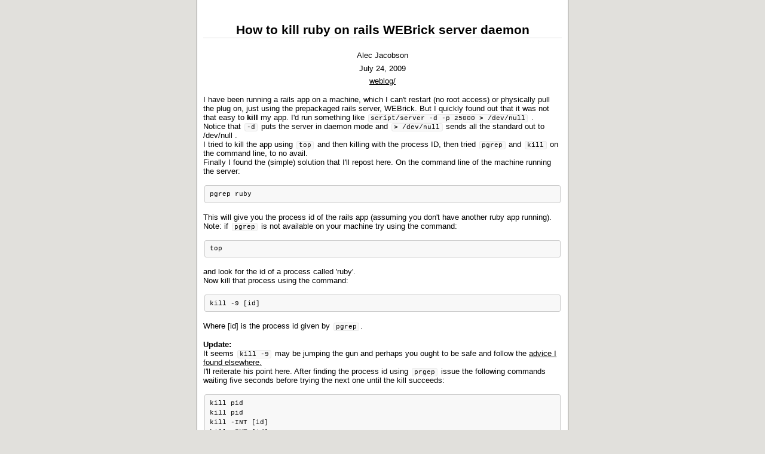

--- FILE ---
content_type: text/html
request_url: https://www.alecjacobson.com/weblog/28.html
body_size: 908
content:
<!DOCTYPE html>
<html>
<head>
  <meta charset="UTF-8">
  <link rel='stylesheet' href='https://www.cs.toronto.edu/~jacobson/style.css'>
  <link rel='stylesheet' href='blog.css'>
</head><body>
<h1 class=blogtitle>How to kill ruby on rails WEBrick server daemon </h1>
<h2 class=blogauthor>Alec Jacobson</h2>
<h2 class=blogdate>July 24, 2009</h2>
<h2 class=blogindex><a href='./index.html'>weblog/</a></h2>
<p>I have been running a rails app on a machine, which I can't restart (no root access) or physically pull the plug on, just using the prepackaged rails server, WEBrick. But I quickly found out that it was not that easy to <strong>kill</strong> my app. I'd run something like <code>script/server -d -p 25000 &gt; /dev/null</code> . <br>
Notice that <code>-d</code> puts the server in daemon mode and <code>  &gt; /dev/null</code> sends all the standard out to /dev/null .<br>
I tried to kill the app using <code>top</code> and then killing with the process ID, then tried <code>pgrep</code> and <code>kill</code> on the command line, to no avail. 
<br>
Finally I found the (simple) solution that I'll repost here. On the command line of the machine running the server:
<pre><code>pgrep ruby</code></pre>
This will give you the process id of the rails app (assuming you don't have another ruby app running). Note: if <code>pgrep</code> is not available on your machine try using the command:
<pre><code>top</code></pre>
and look for the id of a process called 'ruby'.
<br>Now kill that process using the command:
<pre><code>kill -9 [id]</code></pre>
Where [id] is the process id given by <code>pgrep</code>. 
</p>
<p><strong>Update:</strong><br>
It seems <code>kill -9</code> may be jumping the gun and perhaps you ought to be safe and follow the <a href="http://speculation.org/garrick/kill-9.html">advice I found elsewhere.</a> <br>
I'll reiterate his point here. After finding the process id using <code>prgep</code> issue the following commands waiting five seconds before trying the next one until the kill succeeds:
<pre><code>kill pid 
kill pid
kill -INT [id]
kill -INT [id]
kill -KILL [id]
kill -KILL [id]
</code></pre>
Notice that <code>-KILL</code> is the same as <code>-9</code> .

--- FILE ---
content_type: text/css
request_url: https://www.cs.toronto.edu/~jacobson/style.css
body_size: 2235
content:
/*
 * NOTE:
 * - The use of browser-specific styles (-moz-, -webkit-) should be avoided.
 *   If used, they may not render correctly for people reading the email in
 *   a different browser than the one from which the email was sent.
 * - The use of state-dependent styles (like a:hover) don't work because they
 *   don't match at the time the styles are made explicit. (In email, styles
 *   must be explicitly applied to all elements -- stylesheets get stripped.)
 */

/* This is the overall wrapper, it should be treated as the `body` section. */
.markdown-here-wrapper {
}

/* To add site specific rules, you can use the `data-md-url` attribute that we
   add to the wrapper element. Note that rules like this are used depending
   on the URL you're *sending* from, not the URL where the recipient views it.
*/
/* .markdown-here-wrapper[data-md-url*="mail.yahoo."] ul { color: red; } */
html
{
  margin: 0px;
  padding: 0px;
  /*background-color: #bbb;*/
  font-weight: 300;
  height: 100%;
-webkit-text-size-adjust: none;
-moz-text-size-adjust: none;
-ms-text-size-adjust: none;
}

body
{
  font-size: 10pt;
  background-color: #fff;
  margin:0px auto;
  text-align: justify;
  font-family: "HelveticaNeue-Light", "Helvetica Neue Light", "Helvetica Neue", Helvetica, Arial, "Lucida Grande", sans-serif; 
}

@media print 
{
  body
  {
    font-size: 10pt;
  }
}

@media screen 
{
  html
  {
    /*background-image: url(images/background.gif);*/
    background-color: #e1e0dc;
  }
  body
  {
    width: 915px;
    padding-top: 10px;
    padding-bottom: 10px;
    padding-right: 10px;
    padding-left: 10px;
    min-height: 100%;
    border-left: 1px solid #888;
    border-right: 1px solid #888;
  }
}

img
{
  max-width: 100%;
}

figcaption
{
  font-style: italic;
}

pre, code {
  font-size: 0.85em;
  font-family: Consolas, Inconsolata, Courier, monospace;
}

code {
  margin: 0 0.15em;
  padding: 0 0.3em;
  border: 1px solid #EAEAEA;
  background-color: #F8F8F8;
  border-radius: 3px;
  display: inline; /* added to fix Yahoo block display of inline code */
}

pre {
  font-size: 1em;
  line-height: 1.2em;
}

pre code {
  white-space: pre;
  overflow: auto; /* fixes issue #70: Firefox/Thunderbird: Code blocks with horizontal scroll would have bad background colour */
  border-radius: 3px;
  border: 1px solid #CCC;
  padding: 0.5em 0.7em;
  display: block !important; /* added to counteract the Yahoo-specific `code` rule; without this, code blocks in Blogger are broken */
}

/* In edit mode, Wordpress uses a `* { font: ...;} rule+style that makes highlighted
code look non-monospace. This rule will override it. */
.markdown-here-wrapper[data-md-url*="wordpress."] code span {
  font: inherit;
}

/* Wordpress adds a grey background to `pre` elements that doesn't go well with
our syntax highlighting. */
.markdown-here-wrapper[data-md-url*="wordpress."] pre {
  background-color: transparent;
}

/* This spacing has been tweaked to closely match Gmail+Chrome "paragraph" (two line breaks) spacing. */
body p {
  /* !important is needed here because Hotmail/Outlook.com uses !important to
     kill the margin in <p>. We need this to win. */
  margin: 1.2em 0 !important;
}

table, pre, dl, blockquote, q, ul, ol {
  margin: 1.2em 0;
}

ul, ol {
  padding-left: 2em;
}

li {
  margin: 0.5em 0;
}

/* Space paragraphs in a list the same as the list itself. */
li p {
  /* Needs !important to override rule above. */
  margin: 0.5em 0 !important;
}

/* Smaller spacing for sub-lists */
ul ul, ul ol, ol ul, ol ol {
  margin: 0;
  padding-left: 1em;
}

dl {
  padding: 0;
}

dl dt {
  font-size: 1em;
  font-weight: bold;
  font-style: italic;
}

dl dd {
  margin: 0 0 1em;
  padding: 0 1em;
}

blockquote, q {
  border-left: 4px solid #DDD;
  padding: 0 1em;
  color: #777;
  quotes: none;
}

blockquote::before, blockquote::after, q::before, q::after {
  content: none;
}

h1, h2, h3, h4, h5, h6 {
  margin: 1.3em 0 1em;
  padding: 0;
  font-weight: bold;
  font-family: "HelveticaNeue-Light", "Helvetica Neue Light", "Helvetica Neue", Helvetica, Arial, "Lucida Grande", sans-serif; 
}

h1 em, h2 em, h3 em, h4 em, h5 em, h6 em{
  font-style: normal;
  font-weight: normal;
  font-family: "HelveticaNeue-UltraLight","HelveticaNeue-Light", "Helvetica Neue Light", "Helvetica Neue", Helvetica, Arial, "Lucida Grande", sans-serif; 
}

h1 {
  font-size: 1.6em;
  border-bottom: 1px solid #ddd;
}

hr {
  border: none;
  height: 1px;
  background-color: #ddd;
}

h2 {
  font-size: 1.25em;
  border-bottom: 1px solid #eee;
}

h3 {
  font-size: 1.15em;
}

h4 {
  font-size: 1.05em;
}

h5 {
  font-size: 1em;
}

h6 {
  font-size: 1em;
  color: #777;
}

table {
  padding: 0;
  border-collapse: collapse;
  border-spacing: 0;
  font-size: 1em;
  font: inherit;
  border: 0;
}

tbody {
  margin: 0;
  padding: 0;
  border: 0;
}

table tr {
  border: 0;
  border-top: 1px solid #CCC;
  background-color: white;
  margin: 0;
  padding: 0;
}

table tr:nth-child(2n) {
  background-color: #F8F8F8;
}

table tr th, table tr td {
  font-size: 1em;
  border: 1px solid #CCC;
  margin: 0;
  padding: 0.5em 1em;
}

table tr th {
 font-weight: bold;
  background-color: #F0F0F0;
}

.footnotes ol li em b
{
  font-family: "Helvetica Neue", Helvetica, Arial, "Lucida Grande", sans-serif; 
  font-weight: 500;
}

.footnotes ol li strong
{
  font-weight: 500;
  font-family: "Helvetica Neue", Helvetica, Arial, "Lucida Grande", sans-serif; 
}


a.citation
{
  color: inherit;
  text-decoration: none;
}

a.citation:hover
{
  color: #0000EE;
  text-decoration: underline;
}

div.footnotes hr
{
  border: 0;
}

/*
p { page-break-inside: avoid;  } 
figure { page-break-inside: avoid;  } 
*/

.footnotes b
{
}

@page {
  size: 8.5in 11in;
  margin: 10%;
  orphans:1; 
  widows:1;  
  @top-left{
    width: 82%;
    text-align: right;
    font-weight: bold;
    font-family: "HelveticaNeue-Light", "Helvetica Neue Light", "Helvetica Neue", Helvetica, Arial, "Lucida Grande", sans-serif; 
  }
  @top-right{
    white-space: nowrap;
    font-family: "HelveticaNeue-UltraLight","HelveticaNeue-Light", "Helvetica Neue Light", "Helvetica Neue", Helvetica, Arial, "Lucida Grande", sans-serif; 
  }
  @bottom-right {
    content: counter(page)"/"counter(pages);
    font-size: 9pt;
    font-style: italic;
    font-family: "HelveticaNeue-UltraLight","HelveticaNeue-Light", "Helvetica Neue Light", "Helvetica Neue", Helvetica, Arial, "Lucida Grande", sans-serif; 
  }
}
@page :first{
  @top-left {
    content: none;
  }
  @top-right {
    content: none;
  }
}

@media screen
{
  body
  {
    position: relative;
  }
  #pdf-link
  {
    position: absolute;
    top: 0px;
    left: 0px;
    padding: 5px;
  }
}
@media print
{
  #pdf-link
  {
    display: none;
  }
}


@media (prefers-color-scheme: dark) {
  html{
    background-color: #35363a;
    background-image: none;
  }
    body {
        background-color: #202124;
        color: white;
    }
  a.citation:hover
  {
    color: #50c1e4;
  }
}


--- FILE ---
content_type: text/css
request_url: https://www.alecjacobson.com/weblog/blog.css
body_size: 361
content:

body {
  width: 600px;
  text-align: left;
}
.blogauthor {
  text-align: center;
  border-bottom: none;
  margin: 0.5em 0 0.5em 0;
  font-weight: normal;
  font-size: inherit;
}
.blogdate {
  text-align: center;
  border-bottom: none;
  margin: 0.5em 0 0.5em 0;
  font-weight: normal;
  font-size: inherit;
}
.blogindex{
  text-align: center;
  border-bottom: none;
  margin: 0.5em 0 0.5em 0;
  font-weight: normal;
  font-size: inherit;
}
.blogtitle {
  text-align: center;
}
.commentbyline
{
 display: inline-block;
 font-weight: bold;
}
.comment
{
margin-bottom: 0.5em;
}
a
{
  color: inherit;
}
a:hover
{
  color: #12f;
}
img
{
  width: 100%;
  background-color: #fff;
}  
li
{
  text-align: left;
}
code
{
    white-space: nowrap;
}

@media (prefers-color-scheme: dark) {
table tr th
{
  background-color: #444;
}
table tr:nth-child(even) td
{
  background-color: #202124;
}
table tr:nth-child(odd) td
{
  background-color: #333;
}
blockquote, q {
    color: #ccc;
}
pre, code
{
  background-color: #444;
}
a:hover
{
  color: #50c1e4;
}
}

/* footnote in small font */
.footnote
{
  font-size: 0.6em;
}

.preface
{
  font-size: 0.8em;
  font-style: italic;
  padding-left: 10%;
  padding-right: 10%;
}

.citation::before
{
  content: "[citation]";
  font-size: 0.6666em;
  vertical-align: top;
}


video
{
  max-width: 100%;
}

figcaption
{
  font-style: normal;
  /* justified but let last line be ragged */
  text-align: justify;
  text-align-last: left;

}
